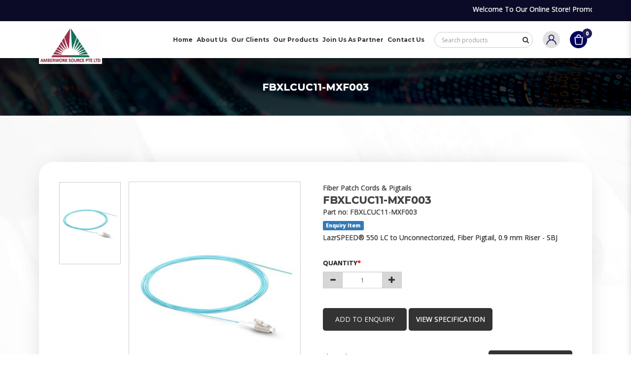

--- FILE ---
content_type: text/html; charset=utf-8
request_url: https://www.amberworksource.com/fbxlcuc11-mxf003?manufacturer_id=1
body_size: 11072
content:
<!DOCTYPE html> <!--[if IE]><![endif]--> <!--[if IE 8 ]><html dir="ltr" lang="en" class="ie8"><![endif]--> <!--[if IE 9 ]><html dir="ltr" lang="en" class="ie9"><![endif]--> <!--[if (gt IE 9)|!(IE)]><!--> <html dir="ltr" lang="en"> <!--<![endif]--> <head> <meta charset="UTF-8" /> <meta name="viewport" content="width=device-width, initial-scale=1, minimum-scale=1"> <meta http-equiv="X-UA-Compatible" content="IE=edge"> <meta name="robots" content="index,follow" /> <link rel="canonical" href="https://www.amberworksource.com/fbxlcuc11-mxf003?manufacturer_id=1" /> <title data-min-length="60" data-max-length="70">FBXLCUC11-MXF003</title> <base href="https://www.amberworksource.com/" /> <link rel="preload" href="https://www.amberworksource.com//image/catalog/Slicing/Home/Logo.png" as="image"> <script type="application/ld+json">
    {
      "@context": "https://schema.org/",
      "@type": "Delta UPS",
      "name": " Distributor ",
      "author": {
        "@type": " AmberWork",
        "name": " AmberWork Source Pte Ltd"
      },
      "datePublished": "2024-01-05",
      "description": "Amberwork Source Pte Ltd is a distributor and stockist who specializes in supplying cables for Enterprise and Network Infrastructure.",
      "prepTime": "PT20M"
    }
    </script> <!-- Schema.org markup for Google+ --> <meta itemprop="name" content="FBXLCUC11-MXF003" /> <meta itemprop="description" content="" /> <meta itemprop="image" content="https://www.amberworksource.com//image/cache/catalog/product/FBXLCUC11%20[FOCA_aqua_1_LC_stub_jpg]-612x299.jpg" /> <!-- Twitter Card data --> <meta name="twitter:card" content="AmberWork Source Pte Ltd" /> <!-- <meta name="twitter:site" content="@publisher_handle"/> --> <meta name="twitter:title" content="FBXLCUC11-MXF003" /> <meta name="twitter:description" content="" data-length="200" /> <!-- <meta name="twitter:creator" content="@author_handle"/> --> <!-- Twitter summary card with large image must be at least 280x150px --> <meta name="twitter:image:src" content="https://www.amberworksource.com//image/cache/catalog/product/FBXLCUC11%20[FOCA_aqua_1_LC_stub_jpg]-512x299.jpg" /> <!-- Open Graph data --> <meta property="og:title" content="FBXLCUC11-MXF003" /> <meta property="og:type" content="article" /> <meta property="og:url" content="https://www.amberworksource.com/index.php?route=catalog/product&amp;product_id=69" /> <meta property="og:image" content="https://www.amberworksource.com//image/cache/catalog/product/FBXLCUC11%20[FOCA_aqua_1_LC_stub_jpg]-600x315.jpg" /> <meta property="og:description" content="" /> <meta property="og:site_name" content="AmberWork Source Pte Ltd" /> <!-- <meta property="fb:admins" content="Facebook numberic ID" /> --> <script src="catalog/view/javascript/jquery/jquery-2.1.1.min.js" type="text/javascript"></script> <link href="catalog/view/javascript/bootstrap/css/bootstrap.min.css" rel="stylesheet" media="screen" /> <script src="catalog/view/javascript/bootstrap/js/bootstrap.min.js" type="text/javascript"></script> <link href="catalog/view/javascript/font-awesome-4.7.0/css/font-awesome.min.css" rel="stylesheet" type="text/css" /> <link href="//fonts.googleapis.com/css?family=Open+Sans:400,400i,300,700" rel="stylesheet" type="text/css" /> <link href="catalog/view/theme/default/stylesheet/stylesheet.css" rel="stylesheet"> <!-- <link href="catalog/view/javascript/smartmenus/sm-core-css.min.css" rel="stylesheet"> --> <!--Added in sidr_bare_sm_core_css_sass_icon.css --> <link href="catalog/view/javascript/smartmenus/sm-blue.min.css" rel="stylesheet"> <!-- <link href="catalog/view/javascript/side-menu-sidr/stylesheets/sidr.bare.min.css" rel="stylesheet"> --> <!--Added in sidr_bare_sm_core_css_sass_icon.css --> <link href="catalog/view/javascript/jquery-multi-level-accordion-menu/css/style.min.css" rel="stylesheet"> <link href="catalog/view/theme/default/stylesheet/normalize.min.css" rel="stylesheet"> <!-- <link href="catalog/view/theme/default/stylesheet/sass/icon.min.css" rel="stylesheet"> --> <!--Added in sidr_bare_sm_core_css_sass_icon.css --> <link href="catalog/view/theme/default/stylesheet/sidr_bare_sm_core_css_sass_icon.css" rel="stylesheet"> <link href="catalog/view/theme/default/stylesheet/sass/helper.min.css" rel="stylesheet"> <link href="catalog/view/theme/default/stylesheet/sass/custom.min.css" rel="stylesheet"> <link href="catalog/view/javascript/slick/slick.css" type="text/css" rel="stylesheet" media="screen" /> <link href="catalog/view/javascript/jquery/magnific/magnific-popup.css" type="text/css" rel="stylesheet" media="screen" /> <link href="catalog/view/javascript/jquery/datetimepicker/bootstrap-datetimepicker.min.css" type="text/css" rel="stylesheet" media="screen" /> <link href="catalog/view/javascript/slick/slick.min.css" type="text/css" rel="stylesheet" media="screen" /> <link href="catalog/view/theme/default/stylesheet/animate.min.css" rel="stylesheet"> <script src="catalog/view/javascript/jquery-ui-1.12.1.custom/jquery-ui.min.js" type="text/javascript"></script> <script src="catalog/view/javascript/jquery.ui.touch-punch.min.js" type="text/javascript"></script> <script src="catalog/view/javascript/side-menu-sidr/jquery.sidr.min.js" type="text/javascript"></script> <!--Minified--> <script src="catalog/view/javascript/side-menu-sidr/sidr.min.js" type="text/javascript"></script> <script src="catalog/view/javascript/jquery-multi-level-accordion-menu/js/modernizr.js" type="text/javascript"></script> <!-- <script src="catalog/view/javascript/jquery-multi-level-accordion-menu/js/main.js" type="text/javascript"></script> --> <!--Added in Alpha.js --> <script src="catalog/view/javascript/smartmenus/jquery.smartmenus.min.js" type="text/javascript"></script> <script src="catalog/view/javascript/bluebird.min.js"></script> <!--FOR IE--> <link href="catalog/view/javascript/sweetalert2.min.css" rel="stylesheet"> <script src="catalog/view/javascript/sweetalert2.all.min.js"></script> <link href="catalog/view/javascript/aos/aos.css" rel="stylesheet"> <script src="catalog/view/javascript/aos/aos.js" type="text/javascript"></script> <!-- <script src="catalog/view/javascript/quantityincrementdecrement.js" type="text/javascript"></script> --> <!--Added in Alpha.js --> <script src="catalog/view/javascript/common.js" type="text/javascript"></script> <script src="catalog/view/javascript/enquiry.js" type="text/javascript"></script> <script src="catalog/view/javascript/alpha.js" type="text/javascript"></script> <link href="https://www.amberworksource.com/fbxlcuc11-mxf003" rel="canonical" /> <link href="https://www.amberworksource.com//image/catalog/Slicing/Home/Logo.png" rel="icon" /> <script 		src = "catalog/view/javascript/slick/slick-custom.min.js"
		type = "text/javascript" > </script> <script 		src = "catalog/view/javascript/jquery/magnific/jquery.magnific-popup.min.js"
		type = "text/javascript" > </script> <script 		src = "catalog/view/javascript/jquery/datetimepicker/moment.js"
		type = "text/javascript" > </script> <script 		src = "catalog/view/javascript/jquery/datetimepicker/bootstrap-datetimepicker.min.js"
		type = "text/javascript" > </script> <!-- Global site tag (gtag.js) - Google Analytics --> <script async src="https://www.googletagmanager.com/gtag/js?id=UA-173203980-1"></script> <script>
  window.dataLayer = window.dataLayer || [];
  function gtag(){dataLayer.push(arguments);}
  gtag('js', new Date());

  gtag('config', 'UA-173203980-1');
</script> <!-- Google tag (gtag.js) --> <script async src="https://www.googletagmanager.com/gtag/js?id=G-9229F388D2"></script> <script>
  window.dataLayer = window.dataLayer || [];
  function gtag(){dataLayer.push(arguments);}
  gtag('js', new Date());

  gtag('config', 'G-9229F388D2');
</script> <script type="application/ld+json"></script> <style>
		body.loading #loading_wrapper { opacity:1;visibility: visible; }
		#loading_wrapper { -webkit-transition: all 0.6s ease-out;-moz-transition: all 0.6s ease-out ;-ms-transition: all 0.6s ease-out ;-o-transition: all 0.6s ease-out ;transition: all 0.6s ease-out ;display: block;opacity: 0;visibility: hidden;position:fixed;  z-index:10000000001;top:        0;left:0;height:100%;width:100%;background: rgba(51, 51, 51, 0.7); }

		.spinner {margin: auto;width: 40px;height: 40px;position: absolute;text-align: center;-webkit-animation: sk-rotate 2.0s infinite linear;animation: sk-rotate 2.0s infinite linear;left: 0;right: 0;top: 0;bottom: 0;}

		.dot1, .dot2 {width: 60%;height: 60%;display: inline-block;position: absolute;top: 0;background-color: #750a00;border-radius: 100%;-webkit-animation: sk-bounce 2.0s infinite ease-in-out;animation: sk-bounce 2.0s infinite ease-in-out;}

		.dot2 {top: auto;bottom: 0;-webkit-animation-delay: -1.0s;animation-delay: -1.0s;}

		@-webkit-keyframes sk-rotate { 100% { -webkit-transform: rotate(360deg) }}
		@keyframes sk-rotate { 100% { transform: rotate(360deg); -webkit-transform: rotate(360deg) }}

		@-webkit-keyframes sk-bounce {
		0%, 100% { -webkit-transform: scale(0.0) }
		50% { -webkit-transform: scale(1.0) }
		}

		@keyframes sk-bounce {
		0%, 100% {
		transform: scale(0.0);
		-webkit-transform: scale(0.0);
		} 50% {
		transform: scale(1.0);
		-webkit-transform: scale(1.0);
		}
		}
	</style> <link href="catalog/view/css/style.css" rel="stylesheet"> </head><style>
	body:not(.common-home){
		background-image: url('image/catalog/Slicing/Product/product-bg.jpg');
		background-position: top left;
    	background-repeat: no-repeat;
    	background-size: 100%;
	}
</style> <body class="product-product pid-69 short_hand desktop mac-browser"> <div itemscope itemtype="https://schema.org/Person" style="display:none;"> <span itemprop="name">Amberwork</span> <span itemprop="company">Amberwork Source Pte Ltd</span> <span itemprop="tel">65 69111777</span> <a itemprop="email" href="mailto:salessupport@amberworksource.com">
      salessupport@amberworksource.com
   </a> </div> <div id="loading_wrapper"> <div class="spinner"> <div class="dot1"></div> <div class="dot2"></div> </div> </div> <div class="x213"><h1 id="page_heading_title" >FBXLCUC11-MXF003</h1></div> <header class="fixed-header" > <div class="custom-head"> <div class="container"> <marquee>Welcome To Our Online Store! Promotions while stocks last. Do check us out!</marquee> </div> </div> <div class="container"> <div class="header-container"> <div class="header-mobile-links visible-xs visible-sm"> <div class="header-links"> <a id="mobileNav" href="#sidr" class="pointer esc"> <i class="fa fa-bars"></i> </a> </div> </div> <div class="header-top"> <span class="land-tab"> <div class="_search"> <div id="fullpage-search"> <a id="fullpage-search-close" class="fx-close" ></a> <div class="container"> <div class="search-custom"> <div class='search-box'> <input type="text" name="search" value="" placeholder="Search products" class="form-control" /> <button type="button"><i class="fa fa-search"></i></button> </div> </div> </div> </div> <a id="fullpage-search-open" > <i class="fa fa-search" ></i> </a> <script type="text/javascript">
        if($('.search-custom').length){
            $('#fullpage-search').insertBefore('header');
        }
        $('#fullpage-search-close').on('click', function(e){
            e.preventDefault();
            $('#fullpage-search').fadeOut(300);
        });
        
        $('#fullpage-search-open').on('click', function(e){
            e.preventDefault();
            $('#fullpage-search').fadeIn(300);
        });
    </script> </div> </span> <div class="search_container"> <span class="hidden-xs hidden-sm"><div class="search-custom"> <div class='search-box'> <input type="text" name="search" value="" placeholder="Search products" class="form-control" /> <button type="button"><i class="fa fa-search"></i></button> </div> </div></span> </div> <span class="hidden-xs hidden-sm"> <div id="account" class="dropdown"> <a href="#" data-toggle="dropdown"> <img src="image/catalog/Slicing/Home/account.png" alt="Account"> </a> <ul class="dropdown-menu dropdown-menu-right"> <li> <a href="https://www.amberworksource.com/login" >
                Login            </a> </li> <li> <a href="https://www.amberworksource.com/register" >
                Register            </a> </li> </ul> </div> </span> <div id="cart" class="relative slide-out-cart" > <!-- add/remove class slide-out-cart for normal opencart cart dropdown--> <a data-toggle="dropdown" class="cart-dropdown pointer" id="cart_dropdown_icon" onclick="$('body, #cart').toggleClass('open-custom');" > <img src="image/catalog/Slicing/Home/cart.png" alt="Account"> <span class="badge" > <span id="cart-quantity-total" >0</span> </span> </a> <ul class="dropdown-menu pull-right"  > <div class="cart-header"> <div class="cart-header-text">Cart</div> <button type="button" class="pointer cart_close" onclick="$('#cart_dropdown_icon').click(); return false;" ></button> </div> <li class="cart-dropdown-empty text-center" > <i class="fa fa-meh-o" aria-hidden="true"></i> <p>Your shopping cart is empty!</p> </li> </ul> </div> <span class="hidden" > <div id="enquiry" class="relative slide-out-cart" > <!-- add/remove class slide-out-cart for normal opencart cart dropdown--> <a data-toggle="dropdown" class="cart-dropdown pointer" id="enquiry_dropdown_icon" onclick="$('body, #enquiry').toggleClass('open-custom');" > <i class="fa fa-file-text" aria-hidden="true"></i> <span class="badge" > <span id="enquiry-quantity-total" >0</span> </span> </a> <ul class="dropdown-menu pull-right"  > <div class="cart-header"> <div class="cart-header-text">Enquiry List</div> <button type="button" class="pointer cart_close" onclick="$('#enquiry_dropdown_icon').click(); return false;" ></button> </div> <li class="cart-dropdown-empty text-center" > <i class="fa fa-meh-o" aria-hidden="true"></i> <p>Your enquiry cart is empty!</p> </li> </ul> </div> </span> </div> <div class="header-logo"> <a class="header-logo-image" href="https://www.amberworksource.com/"> <img src="https://www.amberworksource.com//image/catalog/Slicing/Home/Logo.png" title="AmberWork Source Pte Ltd" alt="AmberWork Source Pte Ltd" class="img-responsive" /> </a> </div> <div class="header-menu hidden-xs hidden-sm"> <ul id="main-menu" class="sm sm-blue"><li class=""> <a href="https://www.amberworksource.com/"  alt="Home" ><span>Home</span></a></li><li class=""> <a href="https://www.amberworksource.com/about-us"  alt="About Us" ><span>About Us</span></a></li><li class=""> <a href="https://www.amberworksource.com/our-clients"  alt="Our Clients" ><span>Our Clients</span></a></li><li class=""> <a href="https://www.amberworksource.com/products"  alt="Our Products" ><span>Our Products</span></a><ul><li class=""> <a href="https://www.amberworksource.com/products/accessories"  alt="Accessories" >Accessories</a></li><li class=""> <a href="https://www.amberworksource.com/products/Copper"  alt="Copper" >Copper </a><ul><li class=""> <a href="https://www.amberworksource.com/products/Copper/cat-5e-shielded"  alt="Cat 5E Shielded" >Cat 5E Shielded</a></li><li class=""> <a href="https://www.amberworksource.com/products/Copper/cat5e"  alt="Cat5E" >Cat5E</a></li><li class=""> <a href="https://www.amberworksource.com/products/Copper/cat6-cable"  alt="Cat6 Cable" >Cat6 Cable</a></li><li class=""> <a href="https://www.amberworksource.com/products/Copper/cat6-shielded"  alt="Cat6 Shielded" >Cat6 Shielded</a></li><li class=""> <a href="https://www.amberworksource.com/products/Copper/cat6a"  alt="Cat6A Shielded" >Cat6A Shielded</a></li><li class=""> <a href="https://www.amberworksource.com/products/Copper/cat6a-utp"  alt="Cat6A UTP" >Cat6A UTP</a></li><li class=""> <a href="https://www.amberworksource.com/products/Copper/faceplatec"  alt="Faceplate" >Faceplate</a></li></ul></li><li class=""> <a href="https://www.amberworksource.com/products/Fibre-Optic-Cable"  alt="Fibre Optic Cable" >Fibre Optic Cable </a><ul><li class=""> <a href="https://www.amberworksource.com/products/Fibre-Optic-Cable/OM3-Indoor"  alt="OM3 Indoor" >OM3 Indoor</a></li><li class=""> <a href="https://www.amberworksource.com/products/Fibre-Optic-Cable/om3-indoor-outdoor"  alt="OM3 Indoor/Outdoor" >OM3 Indoor/Outdoor</a></li><li class=""> <a href="https://www.amberworksource.com/products/Fibre-Optic-Cable/OM3 Outdoor Armoured"  alt="OM3 Outdoor Armoured" >OM3 Outdoor Armoured</a></li><li class=""> <a href="https://www.amberworksource.com/products/Fibre-Optic-Cable/om4-fiber-cable"  alt="OM4 Indoor" >OM4 Indoor</a></li><li class=""> <a href="https://www.amberworksource.com/products/Fibre-Optic-Cable/OM4-Indoor-Outdoor"  alt="OM4 Indoor/Outdoor" >OM4 Indoor/Outdoor</a></li><li class=""> <a href="https://www.amberworksource.com/products/Fibre-Optic-Cable/om4-outdoor-armoured"  alt="OM4 Outdoor Armoured" >OM4 Outdoor Armoured</a></li><li class=""> <a href="https://www.amberworksource.com/products/Fibre-Optic-Cable/OS2 Indoor"  alt="OS2 Indoor" >OS2 Indoor</a></li><li class=""> <a href="https://www.amberworksource.com/products/Fibre-Optic-Cable/cable-os2"  alt="OS2 Indoor/Outdoor" >OS2 Indoor/Outdoor</a></li><li class=""> <a href="https://www.amberworksource.com/products/Fibre-Optic-Cable/OS2 Outdoor Armoured"  alt="OS2 Outdoor Armoured" >OS2 Outdoor Armoured</a></li></ul></li><li class=""> <a href="https://www.amberworksource.com/products/Fiber-Accessories"  alt="Fiber Accessories" >Fiber Accessories </a><ul><li class=""> <a href="https://www.amberworksource.com/products/Fiber-Accessories/om3-om4-48-fiber-enclosure-solution"  alt="OM3/OM4 48 Fiber Enclosure Solution" >OM3/OM4 48 Fiber Enclosure Solution</a></li><li class=""> <a href="https://www.amberworksource.com/products/Fiber-Accessories/Solution 96Fiber Enclosure"  alt="OM3/OM4 96 Fiber Enclosure Solution" >OM3/OM4 96 Fiber Enclosure Solution</a></li><li class=""> <a href="https://www.amberworksource.com/products/Fiber-Accessories/OS2 48 Fiber Enclosure Solution"  alt="OS2 48 Fiber Enclosure Solution" >OS2 48 Fiber Enclosure Solution</a></li><li class=""> <a href="https://www.amberworksource.com/products/Fiber-Accessories/os2"  alt="OS2 96 Fiber Enclosure Solution" >OS2 96 Fiber Enclosure Solution</a></li><li class=""> <a href="https://www.amberworksource.com/products/Fiber-Accessories/wallmount-solution"  alt="WallMount Solution" >WallMount Solution</a></li></ul></li><li class=""> <a href="https://www.amberworksource.com/products/Fiber-Patch-Cords-Pigtails"  alt="Fiber Patch Cords &amp; Pigtails" >Fiber Patch Cords &amp; Pigtails </a><ul><li class=""> <a href="https://www.amberworksource.com/products/Fiber-Patch-Cords-Pigtails/om4-patch-cords"  alt="OM4 Patch Cords" >OM4 Patch Cords</a></li><li class=""> <a href="https://www.amberworksource.com/products/Fiber-Patch-Cords-Pigtails/OM3 Patch Cords"  alt="OM3 Patch Cords" >OM3 Patch Cords</a></li><li class=""> <a href="https://www.amberworksource.com/products/Fiber-Patch-Cords-Pigtails/os2-patch-cords"  alt="OS2 Patch Cords" >OS2 Patch Cords</a></li><li class=""> <a href="https://www.amberworksource.com/products/Fiber-Patch-Cords-Pigtails/pigtails"  alt="Pigtails" >Pigtails</a></li></ul></li><li class=""> <a href="https://www.amberworksource.com/products/power-display-unit-pdu"  alt="Power Display Unit (PDU)" >Power Display Unit (PDU)</a></li><li class=""> <a href="https://www.amberworksource.com/products/tools"  alt="Tools" >Tools</a></li><li class=""> <a href="https://www.amberworksource.com/products/ups"  alt="UPS" >UPS </a><ul><li class=""> <a href="https://www.amberworksource.com/products/ups/mx-series"  alt="MX Series" >MX Series</a></li><li class=""> <a href="https://www.amberworksource.com/products/ups/n-series"  alt="N Series" >N Series</a></li><li class=""> <a href="https://www.amberworksource.com/products/ups/rt-series"  alt="RT Series" >RT Series</a></li><li class=""> <a href="https://www.amberworksource.com/products/ups/accessory"  alt="Accessories" >Accessories</a></li></ul></li><li class=""> <a href="https://www.amberworksource.com/products/uvc-sterilizer"  alt="UVC Sterilizer" >UVC Sterilizer</a></li></ul></li><li class=""> <a href="https://www.amberworksource.com/join-us-as-a-partner"  alt="Join Us As Partner" ><span>Join Us As Partner</span></a></li><li class=""> <a href="https://www.amberworksource.com/contact-us"  alt="Contact Us" ><span>Contact Us</span></a></li></ul> </div> </div> </div> </header> <div id="sidr"> <div class="header-mobile"> <div class="mobile-account relative"> <a href="https://www.amberworksource.com/login"> <i class="fa fa-user-circle-o" aria-hidden="true"></i>
					Login</a> <a href="https://www.amberworksource.com/register"> <i class="fa fa-pencil-square-o" aria-hidden="true"></i>
					Register</a> </div> <div class="mobile-search"> <div class="search-custom"> <div class='search-box'> <input type="text" name="search" value="" placeholder="Search products" class="form-control" /> <button type="button"><i class="fa fa-search"></i></button> </div> </div> </div> </div> <ul class="cd-accordion-menu animated"><li class=""> <a href="https://www.amberworksource.com/" alt="Home" ><span>Home</span></a></li><li class=""> <a href="https://www.amberworksource.com/about-us" alt="About Us" ><span>About Us</span></a></li><li class=""> <a href="https://www.amberworksource.com/our-clients" alt="Our Clients" ><span>Our Clients</span></a></li><li class="has-children "> <input type="checkbox" name ="sub-group-our-products-0-0-4" id="sub-group-our-products-0-0-4" class="hidden"> <a href="https://www.amberworksource.com/products" alt="Our Products" ><span>Our Products</span></a> <label for="sub-group-our-products-0-0-4"><i class="fa fa-caret-down" aria-hidden="true"></i></label><ul><li class=""> <a href="https://www.amberworksource.com/products/accessories" alt="Accessories" >Accessories</a></li><li class="has-children "> <input type="checkbox" name ="sub-group-copper-0-1-2" id="sub-group-copper-0-1-2" class="hidden"> <a href="https://www.amberworksource.com/products/Copper" alt="Copper" >Copper</a> <label for="sub-group-copper-0-1-2"><i class="fa fa-caret-down" aria-hidden="true"></i></label><ul><li class=""> <a href="https://www.amberworksource.com/products/Copper/cat-5e-shielded" alt="Cat 5E Shielded" >Cat 5E Shielded</a></li><li class=""> <a href="https://www.amberworksource.com/products/Copper/cat5e" alt="Cat5E" >Cat5E</a></li><li class=""> <a href="https://www.amberworksource.com/products/Copper/cat6-cable" alt="Cat6 Cable" >Cat6 Cable</a></li><li class=""> <a href="https://www.amberworksource.com/products/Copper/cat6-shielded" alt="Cat6 Shielded" >Cat6 Shielded</a></li><li class=""> <a href="https://www.amberworksource.com/products/Copper/cat6a" alt="Cat6A Shielded" >Cat6A Shielded</a></li><li class=""> <a href="https://www.amberworksource.com/products/Copper/cat6a-utp" alt="Cat6A UTP" >Cat6A UTP</a></li><li class=""> <a href="https://www.amberworksource.com/products/Copper/faceplatec" alt="Faceplate" >Faceplate</a></li></ul></li><li class="has-children "> <input type="checkbox" name ="sub-group-fibre-optic-cable-0-1-3" id="sub-group-fibre-optic-cable-0-1-3" class="hidden"> <a href="https://www.amberworksource.com/products/Fibre-Optic-Cable" alt="Fibre Optic Cable" >Fibre Optic Cable</a> <label for="sub-group-fibre-optic-cable-0-1-3"><i class="fa fa-caret-down" aria-hidden="true"></i></label><ul><li class=""> <a href="https://www.amberworksource.com/products/Fibre-Optic-Cable/OM3-Indoor" alt="OM3 Indoor" >OM3 Indoor</a></li><li class=""> <a href="https://www.amberworksource.com/products/Fibre-Optic-Cable/om3-indoor-outdoor" alt="OM3 Indoor/Outdoor" >OM3 Indoor/Outdoor</a></li><li class=""> <a href="https://www.amberworksource.com/products/Fibre-Optic-Cable/OM3 Outdoor Armoured" alt="OM3 Outdoor Armoured" >OM3 Outdoor Armoured</a></li><li class=""> <a href="https://www.amberworksource.com/products/Fibre-Optic-Cable/om4-fiber-cable" alt="OM4 Indoor" >OM4 Indoor</a></li><li class=""> <a href="https://www.amberworksource.com/products/Fibre-Optic-Cable/OM4-Indoor-Outdoor" alt="OM4 Indoor/Outdoor" >OM4 Indoor/Outdoor</a></li><li class=""> <a href="https://www.amberworksource.com/products/Fibre-Optic-Cable/om4-outdoor-armoured" alt="OM4 Outdoor Armoured" >OM4 Outdoor Armoured</a></li><li class=""> <a href="https://www.amberworksource.com/products/Fibre-Optic-Cable/OS2 Indoor" alt="OS2 Indoor" >OS2 Indoor</a></li><li class=""> <a href="https://www.amberworksource.com/products/Fibre-Optic-Cable/cable-os2" alt="OS2 Indoor/Outdoor" >OS2 Indoor/Outdoor</a></li><li class=""> <a href="https://www.amberworksource.com/products/Fibre-Optic-Cable/OS2 Outdoor Armoured" alt="OS2 Outdoor Armoured" >OS2 Outdoor Armoured</a></li></ul></li><li class="has-children "> <input type="checkbox" name ="sub-group-fiber-accessories-0-1-4" id="sub-group-fiber-accessories-0-1-4" class="hidden"> <a href="https://www.amberworksource.com/products/Fiber-Accessories" alt="Fiber Accessories" >Fiber Accessories</a> <label for="sub-group-fiber-accessories-0-1-4"><i class="fa fa-caret-down" aria-hidden="true"></i></label><ul><li class=""> <a href="https://www.amberworksource.com/products/Fiber-Accessories/om3-om4-48-fiber-enclosure-solution" alt="OM3/OM4 48 Fiber Enclosure Solution" >OM3/OM4 48 Fiber Enclosure Solution</a></li><li class=""> <a href="https://www.amberworksource.com/products/Fiber-Accessories/Solution 96Fiber Enclosure" alt="OM3/OM4 96 Fiber Enclosure Solution" >OM3/OM4 96 Fiber Enclosure Solution</a></li><li class=""> <a href="https://www.amberworksource.com/products/Fiber-Accessories/OS2 48 Fiber Enclosure Solution" alt="OS2 48 Fiber Enclosure Solution" >OS2 48 Fiber Enclosure Solution</a></li><li class=""> <a href="https://www.amberworksource.com/products/Fiber-Accessories/os2" alt="OS2 96 Fiber Enclosure Solution" >OS2 96 Fiber Enclosure Solution</a></li><li class=""> <a href="https://www.amberworksource.com/products/Fiber-Accessories/wallmount-solution" alt="WallMount Solution" >WallMount Solution</a></li></ul></li><li class="has-children "> <input type="checkbox" name ="sub-group-fiber-patch-cords-and-pigtails-0-1-5" id="sub-group-fiber-patch-cords-and-pigtails-0-1-5" class="hidden"> <a href="https://www.amberworksource.com/products/Fiber-Patch-Cords-Pigtails" alt="Fiber Patch Cords &amp; Pigtails" >Fiber Patch Cords &amp; Pigtails</a> <label for="sub-group-fiber-patch-cords-and-pigtails-0-1-5"><i class="fa fa-caret-down" aria-hidden="true"></i></label><ul><li class=""> <a href="https://www.amberworksource.com/products/Fiber-Patch-Cords-Pigtails/om4-patch-cords" alt="OM4 Patch Cords" >OM4 Patch Cords</a></li><li class=""> <a href="https://www.amberworksource.com/products/Fiber-Patch-Cords-Pigtails/OM3 Patch Cords" alt="OM3 Patch Cords" >OM3 Patch Cords</a></li><li class=""> <a href="https://www.amberworksource.com/products/Fiber-Patch-Cords-Pigtails/os2-patch-cords" alt="OS2 Patch Cords" >OS2 Patch Cords</a></li><li class=""> <a href="https://www.amberworksource.com/products/Fiber-Patch-Cords-Pigtails/pigtails" alt="Pigtails" >Pigtails</a></li></ul></li><li class=""> <a href="https://www.amberworksource.com/products/power-display-unit-pdu" alt="Power Display Unit (PDU)" >Power Display Unit (PDU)</a></li><li class=""> <a href="https://www.amberworksource.com/products/tools" alt="Tools" >Tools</a></li><li class="has-children "> <input type="checkbox" name ="sub-group-ups-0-1-8" id="sub-group-ups-0-1-8" class="hidden"> <a href="https://www.amberworksource.com/products/ups" alt="UPS" >UPS</a> <label for="sub-group-ups-0-1-8"><i class="fa fa-caret-down" aria-hidden="true"></i></label><ul><li class=""> <a href="https://www.amberworksource.com/products/ups/mx-series" alt="MX Series" >MX Series</a></li><li class=""> <a href="https://www.amberworksource.com/products/ups/n-series" alt="N Series" >N Series</a></li><li class=""> <a href="https://www.amberworksource.com/products/ups/rt-series" alt="RT Series" >RT Series</a></li><li class=""> <a href="https://www.amberworksource.com/products/ups/accessory" alt="Accessories" >Accessories</a></li></ul></li><li class=""> <a href="https://www.amberworksource.com/products/uvc-sterilizer" alt="UVC Sterilizer" >UVC Sterilizer</a></li></ul></li><li class=""> <a href="https://www.amberworksource.com/join-us-as-a-partner" alt="Join Us As Partner" ><span>Join Us As Partner</span></a></li><li class=""> <a href="https://www.amberworksource.com/contact-us" alt="Contact Us" ><span>Contact Us</span></a></li></ul> </div> <div class='page-banner relative'> <img src="image/catalog/Slicing/Home/banner.jpg" alt="Default" class="img-responsive hidden-xs" /> <img src="image/catalog/Slicing/Home/banner.jpg" alt="Default" class="img-responsive visible-xs" /> <div class="page-banner-title absolute position-center-center container">
        FBXLCUC11-MXF003        <!--<b>Notice</b>: Undefined variable: information_id in <b>/home/amberwor/public_html/catalog/view/theme/default/template/component/page_banner.tpl</b> on line <b>7</b>--> </div> </div><div class="container"> <ul class="breadcrumb"> <li><a href="https://www.amberworksource.com/">Home</a></li> <li><a href="https://www.amberworksource.com/manufacturer">Brand</a></li> <li><a href="https://www.amberworksource.com/index.php?route=product/manufacturer/info&amp;manufacturer_id=1">Commscope Netconnect</a></li> <li><a href="https://www.amberworksource.com/fbxlcuc11-mxf003?manufacturer_id=1">FBXLCUC11-MXF003</a></li> </ul> <div class="row"> <div id="content" class="col-sm-12"> <div class="p-general"> <div class="row"> <div class="col-sm-6"> <div class="product-image-column"> <div class="product-image-main-container related"> <div class="product-image-main"> <img src="https://www.amberworksource.com//image/cache/catalog/product/FBXLCUC11%20[FOCA_aqua_1_LC_stub_jpg]-428x578.jpg" alt="Fiber Patch Cords &amp; Pigtails" title="Fiber Patch Cords &amp; Pigtails"
            class="main_images pointer" href="https://www.amberworksource.com//image/cache/catalog/product/FBXLCUC11%20[FOCA_aqua_1_LC_stub_jpg]-428x578.jpg" title="Fiber Patch Cords &amp; Pigtails"
          /> </div> </div> <div class="product-image-additional-container related"> <div class="product-image-additional"> <img src="https://www.amberworksource.com//image/cache/catalog/product/FBXLCUC11%20[FOCA_aqua_1_LC_stub_jpg]-428x578.jpg" alt="Fiber Patch Cords &amp; Pigtails" title="Fiber Patch Cords &amp; Pigtails" class="pointer" /> </div> </div> <style type="text/css" >
    .product-image-additional-container .slick-slide {
      margin: 0 5px;
    }
    /* the parent */
    .product-image-additional-container .slick-list {
      margin: 0 -5px;
    }

  </style> <script type="text/javascript">
  
   $('.product-image-main').slick({
      slidesToShow: 1,
      slidesToScroll: 1,
      arrows: false,
      fade: true,
      infinite: false,
      asNavFor: '.product-image-additional',
      prevArrow: "<div class='pointer slick-nav left prev'><div class='absolute position-center-center'><i class='fa fa-chevron-left fa-2em'></i></div></div>",
      nextArrow: "<div class='pointer slick-nav right next'><div class='absolute position-center-center'><i class='fa fa-chevron-right fa-2em'></i></div></div>",
    });

    $('.product-image-additional').slick({
      slidesToShow: 3,
      slidesToScroll: 1,
      asNavFor: '.product-image-main',
      dots: false,
      centerMode: false,
      focusOnSelect: true,
      infinite: true,
      infinite: false,
      arrows: false,
      prevArrow: "<div class='pointer slick-nav left prev'><div class='absolute position-center-center'><i class='fa fa-chevron-left'></i></div></div>",
      nextArrow: "<div class='pointer slick-nav right next'><div class='absolute position-center-center'><i class='fa fa-chevron-right'></i></div></div>",

      verticalSwiping: true,
      vertical: true,
    });
    $('.product-image-additional').removeClass('slick-no-slide');
     // <<OPTIONS IMAGE
    function destroySlick() {
        $('.product-image-main').on('destroy', function(event, slick){
     
            $('.product-image-main').html('');
        });
        $('.product-image-main').slick('unslick');

        $('.product-image-additional').on('destroy', function(event, slick){
            $('.product-image-additional').html('');
        });
       $('.product-image-additional').slick('unslick');
          $('.product-image-main').slick('setPosition');
          $('.product-image-additional').slick('setPosition');

    }
    function initSlick() {
         $('.product-image-main').on('init', function(event, slick){
            //console.log('init');
//            initEzPlus();
        });
        $('.product-image-main').on('afterChange', function(event, slick, currentSlide){
          //console.log('change');
//          initEzPlus();
        });
        $('.product-image-main').slick({
            slidesToShow: 1,
            slidesToScroll: 1,
            arrows: false,
            fade: true,
            infinite: false,
            asNavFor: '.product-image-additional',
         });

         $('.product-image-additional').slick({
            slidesToShow: 3,
            slidesToScroll: 1,
            asNavFor: '.product-image-main',
            infinite: true,
            dots: false,
            centerMode: false,
            focusOnSelect: true,
            infinite: false,
            vertical: true,
            arrows: false

         });
         
     }
    initSlick();

    // >>OPTIONS IMAGE
    $(document).ready(function () {
      $('.main_images').magnificPopup({
        type: 'image',
        gallery: {
          enabled: true
        }
      });
    });
  </script> </div> </div> <div class="col-sm-6"> <div>
      Fiber Patch Cords &amp; Pigtails  </div> <h3 class="prd-name">FBXLCUC11-MXF003</h3> <div class="part-num">
  Part no: FBXLCUC11-MXF003</div> <ul class="list-unstyled hidden"> <li>Brand: <a href="https://www.amberworksource.com/index.php?route=product/manufacturer/info&amp;manufacturer_id=1">Commscope Netconnect</a></li> <li>Product Code: FBXLCUC11-MXF003</li> <li>Availability: In Stock</li> </ul> <div class="enquiry-block"> <div class="label label-primary">
    Enquiry Item  </div> </div> <div class="product-description"> <p>LazrSPEED® 550 LC to Unconnectorized, Fiber Pigtail, 0.9 mm Riser - SBJ</p></div> <div id="product"> <div class="product-fields"> <div class="form-group required"> <label class="control-label">Quantity</label> <div class="input-group"> <span class="input-group-btn"> <button type="button" class="btn btn-default btn-number" data-type="minus" data-field="qty-69" onclick="descrement($(this).parent().parent())")> <span class="glyphicon glyphicon-minus"></span> </button> </span> <input type="text" name="quantity" class="form-control input-number integer text-center" id="input-quantity" value="1" > <span class="input-group-btn"> <button type="button" class="btn btn-default btn-number" data-type="plus" data-field="qty-69" onclick="increment($(this).parent().parent())"> <span class="glyphicon glyphicon-plus"></span> </button> </span> </div> <input type="hidden" name="product_id" value="69" /> <br /> </div> </div> <div class="prod-ctrl-button"> <button type="button" id="button-enquiry" data-loading-text="Loading..." class="btn btn-primary">Add to Enquiry</button> <a href="https://www.commscope.com/product-type/cable-assemblies/fiber-cable-assemblies/fiber-pigtails/fbxlcuc11/" target="_blank" class="btn btn-primary" >view specification</a> </div> </div> <script type="text/javascript"><!--
    $('.date').datetimepicker({
        pickTime: false
    });
    
    $('.datetime').datetimepicker({
        pickDate: true,
        pickTime: true
    });
    
    $('.time').datetimepicker({
        pickDate: false
    });
    
    $('button[id^=\'button-upload\']').on('click', function() {
        var node = this;
    
        $('#form-upload').remove();
    
        $('body').prepend('<form enctype="multipart/form-data" id="form-upload" style="display: none;"><input type="file" name="file" /></form>');
    
        $('#form-upload input[name=\'file\']').trigger('click');
    
        if (typeof timer != 'undefined') {
            clearInterval(timer);
        }
    
        timer = setInterval(function() {
            if ($('#form-upload input[name=\'file\']').val() != '') {
                clearInterval(timer);
    
                $.ajax({
                    url: 'index.php?route=tool/upload',
                    type: 'post',
                    dataType: 'json',
                    data: new FormData($('#form-upload')[0]),
                    cache: false,
                    contentType: false,
                    processData: false,
                    beforeSend: function() {
                        $(node).button('loading');
                    },
                    complete: function() {
                        $(node).button('reset');
                    },
                    success: function(json) {
                        $('.text-danger').remove();
    
                        if (json['error']) {
                            $(node).parent().find('input').after('<div class="text-danger">' + json['error'] + '</div>');
                        }
    
                        if (json['success']) {
                            alert(json['success']);
    
                            $(node).parent().find('input').val(json['code']);
                        }
                    },
                    error: function(xhr, ajaxOptions, thrownError) {
                        alert(thrownError + "\r\n" + xhr.statusText + "\r\n" + xhr.responseText);
                    }
                });
            }
        }, 500);
    });
    $('.add-title').click(function(){
        $(this).toggleClass('clicked');
        $(this).next('div').slideToggle();
    });
    
    // << OPTIONS IMAGE 
    function isEmpty(obj) {
        for(var key in obj) {
            if(obj.hasOwnProperty(key))
                return false;
        }
        return true;
    }
    function getoptionimages(prodid, poid, povid) {
      $.ajax({
            url: 'index.php?route=product/product/getoptionimages',
            type: 'get',
            dataType: 'json',
            data: {'prodid': prodid, 'poid': poid, 'povid': povid},
            success: function(json) {
                //console.log(json);
                if(!isEmpty(json['images']) && !isEmpty(json['additional_images'])) {
                  destroySlick();
                  for(var i = 0; i < json['images'].length; i++) {
                    //console.log(json['images'][i]['thumb']);
                    $('.product-image-main').append('<img src="' + json['images'][i]['thumb'] + '" alt="FBXLCUC11-MXF003" title="FBXLCUC11-MXF003" class="main_images pointer" href="' + json['images'][i]['popup'] + '" />');
                    $('.product-image-additional').append('<img src="' + json['additional_images'][i]['thumb'] + '" alt="FBXLCUC11-MXF003" title="FBXLCUC11-MXF003" class="pointer" />');
                  }
                  initSlick();
                }
                else {
                  getprodimages(69, 'catalog/product/FBXLCUC11 [FOCA_aqua_1_LC_stub_jpg].jpg');
                }
            },
            error: function(xhr, ajaxOptions, thrownError) {
                alert(thrownError + "\r\n" + xhr.statusText + "\r\n" + xhr.responseText);
            }
        });
    }
    function getprodimages(prodid, prodimage) {
      $.ajax({
            url: 'index.php?route=product/product/ajaxgetprodimages',
            type: 'get',
            dataType: 'json',
            data: {'product_id': prodid, 'prodimage': prodimage},
            success: function(json) {
                //console.log(json);
                if(!isEmpty(json['images']) && !isEmpty(json['additional_images'])) {
                  destroySlick();
                  for(var i = 0; i < json['images'].length; i++) {
                    //console.log(json['images'][i]['thumb']);
                    $('.product-image-main').append('<img src="' + json['images'][i]['thumb'] + '" alt="FBXLCUC11-MXF003" title="FBXLCUC11-MXF003" class="main_images pointer" href="' + json['images'][i]['popup'] + '" />');
                    $('.product-image-additional').append('<img src="' + json['additional_images'][i]['thumb'] + '" alt="FBXLCUC11-MXF003" title="FBXLCUC11-MXF003" class="pointer" />');
                  }
                  initSlick();
                }
            },
            error: function(xhr, ajaxOptions, thrownError) {
                alert(thrownError + "\r\n" + xhr.statusText + "\r\n" + xhr.responseText);
            }
        });
    }
    $(document).on('change', '#product input[type=radio], #product select', function() {
        if($(this).val()) {
            console.log($(this).parent().parent().parent().attr('id'));
            if($(this).parent().parent().parent().attr('id') !== undefined){
            var poid = $(this).parent().parent().parent().attr('id').replace('input-option', '');
            
            } else {
              var poid = $(this).attr('id').replace('input-option', '');
            }
            var povid = $(this).val();
            console.log(poid);
            getoptionimages(69, poid, povid);
        }
        else {
          getprodimages(69, 'catalog/product/FBXLCUC11 [FOCA_aqua_1_LC_stub_jpg].jpg');
        }
    });
    // >> OPTIONS IMAGE 
    //--></script> <script type="text/javascript">
	
		$("#product input[type='checkbox']").click(function() {
			changePrice();
		});
		
		$("#product input[type='radio']").click(function() {
			changePrice();
		});
		
		$("#product select").change(function() {
			changePrice();
		});
		
		$("#input-quantity").blur(function() {
			changePrice();
		});

    $("#input-quantity").parent(".input-group").find(".btn-number").click(function() {
			changePrice();
		});
		
		function changePrice() {
			$.ajax({
				url: 'index.php?route=product/product/updatePrice&product_id=69',
				type: 'post',
				dataType: 'json',
				data: $('#product input[name=\'quantity\'], #product select, #product input[type=\'checkbox\']:checked, #product input[type=\'radio\']:checked'),
				beforeSend: function() {
					
				},
				complete: function() {
					
				},
				success: function(json) {
					$('.alert-success, .alert-danger').remove();
					
					if(json['new_price_found']) {
						$('.new-prices').html(json['total_price']);
						$('.product-tax').html(json['tax_price']);
					} else {
						$('.old-prices').html(json['total_price']);
						$('.product-tax').html(json['tax_price']);
					}
				}
			});
		}
	</script> <div class=" share-grid"> <div class="shr"> <div class="input-group-flex share-flex"> <span>Share this</span> <div><div class="addthis_sharing_toolbox"></div><!-- Go to www.addthis.com/dashboard to customize your tools --> <script type="text/javascript" src="//s7.addthis.com/js/300/addthis_widget.js#pubid=ra-56c6877d06fc2d21"></script></div> </div> </div> <div class="shr-butt"> <a href="javascript:history.back();" class="btn btn-primary" >Back</a> </div> </div> </div> </div> </div> <div class="section-space max-offset relateds"> </div> <!--
             --> </div> </div> </div> <script type="text/javascript"><!--
$('select[name=\'recurring_id\'], input[name="quantity"]').change(function(){
	$.ajax({
		url: 'index.php?route=product/product/getRecurringDescription',
		type: 'post',
		data: $('input[name=\'product_id\'], input[name=\'quantity\'], select[name=\'recurring_id\']'),
		dataType: 'json',
		beforeSend: function() {
			$('#recurring-description').html('');
		},
		success: function(json) {
			$('.alert, .text-danger').remove();

			if (json['success']) {
				$('#recurring-description').html(json['success']);
			}
		}
	});
});
//--></script> <script type="text/javascript"><!--
	$('#button-enquiry').on('click', function () {
		if ($('#input-quantity').val()  > 0) {
			$.ajax({
				url: 'index.php?route=enquiry/cart/add',
				type: 'post',
				data: $('#product input[type=\'text\'], #product input[type=\'hidden\'], #product input[type=\'radio\']:checked, #product input[type=\'checkbox\']:checked, #product select, #product textarea'),
				dataType: 'json',
				beforeSend: function () {
					$('#button-enquiry').button('loading');
				},
				complete: function () {
					$('#button-enquiry').button('reset');
				},
				success: function (json) {
					$('.alert, .text-danger').remove();
					$('.form-group').removeClass('has-error');

					if (json['error']) {
						if (json['error']['option']) {
							for (i in json['error']['option']) {
								var element = $('#input-option' + i.replace('_', '-'));

								if (element.parent().hasClass('input-group')) {
									element.parent().after('<div class="text-danger">' + json['error']['option'][i] + '</div>');
								} else {
									element.after('<div class="text-danger">' + json['error']['option'][i] + '</div>');
								}
							}
						}

						if (json['error']['recurring']) {
							$('select[name=\'recurring_id\']').after('<div class="text-danger">' + json['error']['recurring'] + '</div>');
						}

						// Highlight any found errors
						$('.text-danger').parent().addClass('has-error');
					}

					if (json['success']) {
						//$('.breadcrumb').after('<div class="alert alert-success">' + json['success'] + '<button type="button" class="close" data-dismiss="alert">&times;</button></div>');

						swal({
							title: json['success_title'],
							html: json['success'],
							type: "success"
						});

						setTimeout(function () {
							$('#enquiry-quantity-total').text(json['total_quantity']);
							$('#enquiry-total').text(json['total']);
						}, 100);

						$('#enquiry > ul').load('index.php?route=common/enquiry/info ul > *');
					}
				},
				error: function (xhr, ajaxOptions, thrownError) {
					alert(thrownError + "\r\n" + xhr.statusText + "\r\n" + xhr.responseText);
				}
			});
		}
	});
//--></script> <script type="text/javascript"><!--
$('#review').delegate('.pagination a', 'click', function(e) {
    e.preventDefault();

    $('#review').fadeOut('slow');

    $('#review').load(this.href);

    $('#review').fadeIn('slow');
});

$('#review').load('index.php?route=product/product/review&product_id=69');

$('#button-review').on('click', function() {
	$.ajax({
		url: 'index.php?route=product/product/write&product_id=69',
		type: 'post',
		dataType: 'json',
		data: $("#form-review").serialize(),
		beforeSend: function() {
			$('#button-review').button('loading');
		},
		complete: function() {
			$('#button-review').button('reset');
		},
		success: function(json) {
			$('.alert-success, .alert-danger').remove();

			if (json['error']) {
				$('#review').after('<div class="alert alert-danger"><i class="fa fa-exclamation-circle"></i> ' + json['error'] + '</div>');
			}

			if (json['success']) {
				$('#review').after('<div class="alert alert-success"><i class="fa fa-check-circle"></i> ' + json['success'] + '</div>');

				$('input[name=\'name\']').val('');
				$('textarea[name=\'text\']').val('');
				$('input[name=\'rating\']:checked').prop('checked', false);
			}

			// to reset recaptcha after form ajax submit
			if(typeof grecaptcha !== 'undefined' && grecaptcha && grecaptcha.reset) { 
				grecaptcha.reset(); 
			} 
		}
	});
});
//--></script> <input type='hidden' id='fbProductID' value='69' /> <div id="footer-area"> <footer> <div class="container"> <div class="footer-upper-contet"> <div class="footer-contact-info hidden"> <h5>AmberWork Source Pte Ltd</h5> <p class="m0">
				Add: &lt;li&gt;54 Genting Lane #04-04<br />
&lt;li&gt;Ruby Land Complex - Block II<br />
&lt;li&gt;Singapore 349562&lt;/li&gt;<br />
&lt;li&gt;salessupport@amberworksource.com&lt;/li&gt;<br/>
				Tel: <a href="tel:+65 69111777" >+65 69111777</a><br/>
									Fax: <a href="fax:+65 64581058" >+65 64581058</a><br/>
								Email: <a href="mailto:salessupport@amberworksource.com" >salessupport@amberworksource.com</a><br/> </p> </div> <div class="footer-contact-links"> <h5>
												Information											</h5> <ul class="list-unstyled"> <li><a href="https://www.amberworksource.com/about-us"
														
							>
								About Us</a></li> <li><a href="https://www.amberworksource.com/our-clients"
														
							>
								Our Clients</a></li> <li><a href="https://www.amberworksource.com/products"
														
							>
								Our Products</a></li> <li><a href="https://www.amberworksource.com/special"
														
							>
								Promotions</a></li> <li><a href="https://www.amberworksource.com/join-us-as-a-partner"
														
							>
								Join Us As Partner</a></li> <li><a href="https://www.amberworksource.com/contact-us"
														
							>
								Contact Us</a></li> </ul> </div> <div class="footer-contact-links"> <h5>
												Account											</h5> <ul class="list-unstyled"> <li><a href="https://www.amberworksource.com/privacy"
														
							>
								Privacy Policy</a></li> <li><a href="https://www.amberworksource.com/delivery"
														
							>
								Delivery Information</a></li> <li><a href="https://www.amberworksource.com/terms"
														
							>
								Terms & Conditions</a></li> <li><a href="https://www.amberworksource.com/faqs"
														
							>
								FAQs</a></li> </ul> </div> <div class="socials"> <h5>Connect With Us</h5> <div class="footer-social-icons"> <a href="https://facebook.com/" title="Facebook" alt="
								Facebook" target="_blank"> <img src="image/catalog/Slicing/Home/facebook.png" title="Facebook" class="img-responsive" alt="Facebook" /> </a> <a href="instagram.com" title="Instagram" alt="
								Instagram" target="_blank"> <img src="image/catalog/Slicing/Home/instagram.png" title="Instagram" class="img-responsive" alt="Instagram" /> </a> </div> </div> <div class="newsletter-section text-center"> <style type="text/css">
	.mailchimp-integration {
		overflow: hidden;
		/* margin-bottom: -30px; */
	}
	.mailchimp-integration h3,
	.mailchimp-integration h4 {
		margin-top: 0;
	}
	.mailchimp-integration h4 {
		margin-bottom: 5px;
	}
	.mailchimp-integration label,
	.mailchimp-integration input[type="checkbox"],
	.mailchimp-integration input[type="radio"] {
		cursor: pointer;
	}
	.mi-message {
		display: none;
		font-size: 11px;
		margin-bottom: 10px;
	}
	.mi-message a {
		font-size: 11px;
	}

	.box-content{
		max-width: 315px;
		width: 100%;
		margin: auto;
	}

	.newsletter-grid{
		display: grid;
		grid-template-columns: 1fr auto;
		grid-template-rows: auto;
	}

	.newsletter-grid > div{
		grid-column: 1/3;
	}
	
	.newsletter-grid > div:nth-last-child(2){
		grid-column-start: 1;
		grid-column-end: 2;
	}
	
	.newsletter-grid > div:last-child{
		grid-column-start: 2;
		grid-column-end: 3;
	}

	/* IE */
	.newsletter-grid{
		display: -ms-grid;
		-ms-grid-columns: 1fr auto;
		-ms-grid-rows: auto auto auto auto auto auto auto auto auto auto auto auto auto auto auto;
	}

	.newsletter-grid > div{
		-ms-grid-column: 1;
		-ms-grid-column-span: 2;
		-ms-grid-row-span: 1;
	}

	
		
	.newsletter-grid > div:last-child,
	.newsletter-grid > div:nth-child(1){
		-ms-grid-row: 1;
		-ms-grid-column-span: 1;
	}
	
	.newsletter-grid > div:last-child{
		-ms-grid-column: 2;
	}
	/*END IE*/

	.mi-block {
		margin: 5px 0px;		
		vertical-align: top;
	}

	.mi-toptext {
		display: block;
		margin: 5px;
	}
	.mi-required {
		color: #F00;
	}
	.mi-button {
		text-align: center;
	}
	#content .mi-button {
		margin-top: 26px;
	}
	#column-left .mi-button,
	#column-right .mi-button {
		margin-top: 15px;
	}
	.mi-button .button[disabled="disabled"] {
		cursor: not-allowed;
		opacity: 0.5;
	}
	.mi-padleft {
		margin-left: 10px;
	}

	.mi-block.subscribed{
		grid-column: 1/3 !important;
		grid-row: 2/3;
	}

</style> <div id="mi693356414" class="mailchimp-integration box"> <div class="box-heading"> <h3>			Newsletter			</h3> </div> <div class="box-content"> <!--<div class="mi-message"></div>--> <div class="newsletter-grid"> <div class="mi-block "> <!-- <h4><span class="mi-required">*</span> Email:</h4> --> <input 
					placeholder="Enter Email Address"
					type="text" class="form-control" name="email" onkeydown="if (event.keyCode == 13) miSubscribe693356414($(this))"  /> </div> <div class="mi-block mi-button"> <a class="button btn btn-primary btn-mi" onclick="miSubscribe693356414($(this))">Submit</a> </div> </div> </div> </div> <script>
		
	function miSubscribe693356414(element) {
		// var message = element.parent().parent().find('.mi-message');
		element.parent().parent().find('a.button').attr('disabled', 'disabled');
		
		//message.slideUp(function(){
			//message.removeClass('attention success warning alert alert-warning alert-danger');
			
			if (!$.trim(element.parent().parent().find('input[name="email"]').val()).match(/^[^\@]+@.*\.[a-z]{2,6}$/i)) {
				alert_message = 'Please use a valid email address!';
				swal({
					title: alert_message,
					type: "info",
					customClass: 'swal-mailchimp',
				});
				//message.html(alert_message).addClass('attention alert alert-warning').slideDown();
				element.parent().parent().find('a.button').removeAttr('disabled');
																																																															
			} else {
				$.ajax({
					type: 'POST',
					url: 'index.php?route=module/mailchimp_integration/subscribe',
					data: element.parent().parent().find(':input:not(:checkbox,:radio), :checkbox:checked, :radio:checked'),
					beforeSend: function () {
						$('.newsletter-grid input, .newsletter-grid select').prop('disabled', true);
					},
					success: function(error) {
						$('.newsletter-grid input, .newsletter-grid select').prop('disabled', false);

						if (error.indexOf('Use PUT to insert or update list members') != -1) {
							$use_put_to_alert = 'You are subscribed as [email]. Edit your newsletter preferences <a href="index.php?route=account/newsletter">here</a>.'.replace('[email]', $('input[name="email"]').val());
							//message.html().addClass('warning alert alert-danger').slideDown();
							swal({
								title: $use_put_to_alert,
								type: "info",
								customClass: 'swal-mailchimp',
							});
						} else if (error) {
							$error_message = error;
							$error_message = $error_message.replace('&bull; ','');
							//message.html($error_message).addClass('warning alert alert-danger').slideDown();
							swal({
								title: $error_message,
								type: "error",
								customClass: 'swal-mailchimp',
							});
						} else {
							var messageText = 'Success! Please click the confirmation link in the e-mail sent to you.';
							messageText = messageText.replace('/[^a-z0-9]/gi','');
															//message.html(messageText).addClass('success alert alert-success').slideDown();
								swal({
								title: messageText,
								type: "success",
								customClass: 'swal-mailchimp',
							});
													} 
						element.parent().parent().find('a.button').removeAttr('disabled');
					}
				});
			}
			
		// });
	}
</script> </div> </div> <hr/> <div class="row"> <div class="col-xs-12 col-sm-12 txt-up text-center"> <p>&copy; 2026 AmberWork Source Pte Ltd. All Rights Reserved.</p> </div> <div class="col-xs-12 col-sm-6 text-sm-right txt-up"> </div> </div> </div> </footer> </div> <div id="ToTopHover" ></div> <script>AOS.init({
	once: true
});</script> </body></html>

--- FILE ---
content_type: text/css
request_url: https://www.amberworksource.com/catalog/view/theme/default/stylesheet/sass/helper.min.css
body_size: 1031
content:
@font-face{font-family:'icomoon';src:url("../fonts/icomoon.eot?yo81z2");src:url("../fonts/icomoon.eot?yo81z2#iefix") format("embedded-opentype"),url("../fonts/icomoon.ttf?yo81z2") format("truetype"),url("../fonts/icomoon.woff?yo81z2") format("woff"),url("../fonts/icomoon.svg?yo81z2#icomoon") format("svg");font-weight:normal;font-style:normal}body{padding:0px;margin:0px;width:100%;min-height:100%}h1,h2,h3,h4,h5,h6{margin-top:0px}label:focus,label:hover,button:focus,button:hover,a:focus,a:hover{outline:none;outline:0px}a:hover,a:focus,a:visited,a{text-decoration:none;outline:none;outline:0px;box-shadow:none}a:hover,a:focus,button:hover,button:focus,input:hover,input:focus,select:hover,select:focus{outline:none;outline:0px;box-shadow:none}a[target],a[href],a.pointer,.pointer{cursor:pointer}.lh100,.lh-100,.line-height-100{line-height:100%}.upper,.text-upper{text-transform:uppercase}.lower,.text-lower{text-transform:lowercase}.underline{text-decoration:underline}.nowrap{white-space:nowrap}.wrap{white-space:wrap}.truncate{text-overflow:ellipsis;overflow:hidden;white-space:nowrap;display:block}.truncate.flex{display:flex}.bold{font-weight:700}.semi-bold{font-weight:600}.medium{font-weight:500}.normal{font-weight:400}.light{font-weight:300}.fixed{position:fixed}.absolute{position:absolute}.relative{position:relative}.position-left-top{top:0px;left:0px}.position-right-top{top:0px;right:0px}.position-left-bottom{bottom:0px;left:0px}.position-bottom-left{bottom:0px;left:0px}.position-bottom-right{bottom:0px;right:0px}.position-center-top{top:0px;left:50%;transform:translateX(-50%)}.position-center-center{top:50%;left:50%;right:auto;bottom:auto;transform:translate(-50%, -50%)}.position-bottom-center{bottom:0px;left:50%;right:auto;top:auto;transform:translateX(-50%)}.fixed-header{background:white;position:fixed;z-index:9;width:100%;left:0px;top:0px}.dropdown-menu{background:white}.panel-title{padding:0px}.panel-title>a{display:block;padding:10px 15px}.panel-heading{padding:0}.gmap{width:100%;height:400px}.w100,.w-100,.width-100{width:100%}.h100,.h-100,.height-100{height:100%}.m0,.m-0,.margin-0{margin:0px}.p0,.p-0,.padding-0{padding:0px}.margin-auto{margin-left:auto;margin-right:auto}.block{display:block}.table{display:table}.inline{display:iniine}.flex{display:-webkit-box;display:-moz-box;display:-ms-flexbox;display:-webkit-flex;display:flex}.flex-0{flex:0}.flex-1{flex:1}.flex-column{flex-direction:column}.flex-column-reverse{flex-direction:column-reverse}.flex-row-reverse{flex-direction:row-reverse}.flex-wrap{flex-wrap:wrap}.flex-nowrap{flex-wrap:nowrap}@media (min-width: 768px){.margin-sm-auto{margin-left:auto;margin-right:auto}.text-sm-left{text-align:left}.text-sm-center{text-align:center}.text-sm-right{text-align:right}.fixed-sm{position:fixed}.absolute-sm{position:absolute}.relative-sm{position:relative}.position-sm-left-top{top:0px;left:0px}.position-sm-right-top{top:0px;right:0px}.position-sm-left-bottom{bottom:0px;left:0px}.position-sm-bottom-right{bottom:0px;right:0px}.position-sm-center-top{top:0px;left:50%;transform:translateX(-50%)}.position-sm-center-center{top:50%;left:50%;right:auto;bottom:auto;transform:translate(-50%, -50%)}.position-sm-bottom-center{bottom:0px;left:50%;right:auto;top:auto;transform:translateX(-50%)}.m-sm0,.m-sm-0,.margin-sm-0{margin:0px}.p-sm0,.p-sm-0,.padding-sm-0{padding:0px}.float-sm-left{float:left}.float-sm-none{float:none}.float-sm-right{float:right}.block-sm{display:block}.table-sm{display:table}.inline-sm{display:iniine}.flex-sm{display:flex}.flex-sm-0{flex:0 0 auto}.flex-sm-1{flex:1 1 auto}.flex-sm-column{flex-direction:column}.flex-sm-column-reverse{flex-direction:column-reverse}.flex-sm-row-reverse{flex-direction:row-reverse}.flex-sm-wrap{flex-wrap:wrap}.flex-sm-nowrap{flex-wrap:nowrap}}@media (min-width: 992px){.margin-md-auto{margin-left:auto;margin-right:auto}.text-md-left{text-align:left}.text-md-center{text-align:center}.text-md-right{text-align:right}.fixed-md{position:fixed}.absolute-md{position:absolute}.relative-md{position:relative}.position-md-left-top{top:0px;left:0px}.position-md-right-top{top:0px;right:0px}.position-md-left-bottom{bottom:0px;left:0px}.position-md-bottom-right{bottom:0px;right:0px}.position-md-center-top{top:0px;left:50%;transform:translateX(-50%)}.position-md-center-center{top:50%;left:50%;right:auto;bottom:auto;transform:translate(-50%, -50%)}.position-md-bottom-center{bottom:0px;left:50%;right:auto;top:auto;transform:translateX(-50%)}.m-md0,.m-md-0,.margin-md-0{margin:0px}.p-md0,.p-md-0,.padding-md-0{padding:0px}.float-md-left{float:left}.float-md-none{float:none}.float-md-right{float:right}.block-md{display:block}.table-md{display:table}.inline-md{display:iniine}.flex-md{display:flex}.flex-md-0{flex:0 0 auto}.flex-md-1{flex:1 1 auto}.flex-md-column{flex-direction:column}.flex-md-column-reverse{flex-direction:column-reverse}.flex-md-row-reverse{flex-direction:row-reverse}.flex-md-wrap{flex-wrap:wrap}.flex-md-nowrap{flex-wrap:nowrap}}@media (min-width: 1200px){.margin-lg-auto{margin-left:auto;margin-right:auto}.text-lg-left{text-align:left}.text-lg-center{text-align:center}.text-lg-right{text-align:right}.fixed-lg{position:fixed}.absolute-lg{position:absolute}.relative-lg{position:relative}.position-lg-left-top{top:0px;left:0px}.position-lg-right-top{top:0px;right:0px}.position-lg-left-bottom{bottom:0px;left:0px}.position-lg-bottom-right{bottom:0px;right:0px}.position-lg-center-top{top:0px;left:50%;transform:translateX(-50%)}.position-lg-center-center{top:50%;left:50%;right:auto;bottom:auto;transform:translate(-50%, -50%)}.position-lg-bottom-center{bottom:0px;left:50%;right:auto;top:auto;transform:translateX(-50%)}.m-lg0,.m-lg-0,.margin-lg-0{margin:0px}.p-lg0,.p-lg-0,.padding-lg-0{padding:0px}.float-lg-left{float:left}.float-lg-none{float:none}.float-lg-right{float:right}.block-lg{display:block}.table-lg{display:table}.inline-lg{display:iniine}.flex-lg{display:flex}.flex-lg-0{flex:0 0 auto}.flex-lg-1{flex:1 1 auto}.flex-lg-column{flex-direction:column}.flex-lg-column-reverse{flex-direction:column-reverse}.flex-lg-row-reverse{flex-direction:row-reverse}.flex-lg-wrap{flex-wrap:wrap}.flex-lg-nowrap{flex-wrap:nowrap}}#ToTop{z-index:1}.form-horizontal .checkbox,.form-horizontal .checkbox-inline,.form-horizontal .radio,.form-horizontal .radio-inline{padding-top:0px}.form-control{border-radius:0px}


--- FILE ---
content_type: text/css
request_url: https://www.amberworksource.com/catalog/view/css/style.css
body_size: 4583
content:
@import url("https://fonts.googleapis.com/css?family=Montserrat:700&display=swap");

body {
  color: #333;
  line-height: 1.9em;
  text-shadow: 0 0 1px;
}

@font-face {
  font-family: 'proxima-bold';
  src: url("fonts/proximabold.woff");
  /* IE9 Compat Modes */
  src: url("fonts/proximabold.woff?#iefix") format("embedded-opentype"), url("fonts/proximabold.woff") format("woff2"), url("fonts/proximabold.woff") format("woff"), url("fonts/proximabold.woff") format("truetype");
}

@font-face {
  font-family: 'proxima-regular';
  src: url("fonts/proximaregular.woff");
  /* IE9 Compat Modes */
  src: url("fonts/proximaregular.woff?#iefix") format("embedded-opentype"), url("fonts/proximaregular.woff") format("woff2"), url("fonts/proximaregular.woff") format("woff"), url("fonts/proximaregular.woff") format("truetype");
}

.sub-title {
  font-family: 'Montserrat', sans-serif;
  text-transform: uppercase;
  font-size: 20px;
  margin-bottom: 20px;
}


.search-custom .search-box {
    width: 200px !important;
}
.no-margin {
  margin-bottom: 0px !important;
}

.page-banner .page-banner-title {
  z-index: 1;
  color: white;
  /*font-size: 40px;*/
  font-size: 20px;
  font-family: 'Montserrat', sans-serif;
  text-align: center;
}

.container {
  width: 1318px;
  max-width: 90%;
}
header .container {
    width: 1591px;
    max-width: 90%;
}
.main-about-image img {
  width: 100%;
}

p {
  margin-bottom: 25px;
}

.breadcrumb {
  opacity: 0;
  margin-bottom: 30px;
}

.breadcrumb a {
  pointer-events: none;
}

body:not(.common-home) .section-space:first-of-type {
  padding-top: 0px;
}

.title-sm {
  font-weight: 700;
}

ol,
ul {
  margin-top: 0;
  margin-bottom: 10px;
  padding-left: 20px;
}

.section-space {
  padding: 50px 0px;
  overflow: hidden;
}

.perks-thumb {
  display: flex;
  flex-wrap: wrap;
  margin-bottom: 30px;
  box-shadow: 0 3px 8px -5px rgba(0, 0, 0, 0.3);
  padding: 20px;
}

.perks-thumb .image {
  flex: 0;
  -ms-flex-preferred-size: auto;
  margin-right: 40px;
}

.perks-thumb .infos {
  flex: 1;
}

.perks-thumb .infos .sub-title {
  margin-bottom: 0px;
}

.place-card {
  display: none !important;
}

.address-map {
  position: relative;
  margin-bottom: 30px;
 
}
.address-map iframe{
        border: 0;
    float: right;
    min-height: 450px;
    max-width: 100%;
    width: 50%;
}

.address-map .absolute-contact {
    padding: 20px 30px;
   
    background-color: rgba(0, 0, 0, 0.7);
    display: flex;
    align-items: center;
    color: #fff;
   
    min-height: 450px;
    /* height: 450px; */
    width: 50%;
}

.address-map .absolute-contact .title {
  color: white;
  text-transform: uppercase;
  font-size: 28px;
  font-family: 'proxima-bold';
  margin-bottom: 20px;
}

.address-map .absolute-contact .store-name {
  font-weight: 700;
}

.address-map .absolute-contact ul li {
  margin-bottom: 0px;
}

.address-map .absolute-contact ul li a {
  color: #fff;
}

.contact-body > *.full-field {
  flex: 1 1 auto;
  min-width: calc(100% - 15px);
}

.contact-body {
  margin-top: 20px;
}

.contact-body .form-control {
  padding: 20px !important;
  border-radius: 8px;
}

.form-group {
  margin-bottom: 14px;
}


.btn:not(.btn-number):not(.btn-mi):not(#button-login):not(#button-voucher):not(#button-coupon):not(#button-reward):not(.no-custom):not(#button-search):not(.btn-calendar):not(#filter_group_tigger_close):not(.remove) {
  background-color: #333;
  border: #333;
  border-radius: 5px;
  color: #fff !important;
}
#button-coupon,#button-voucher,#button-login{
     background-color: #333;
  border: #333;
  color: #fff !important;
}
.slider-slideshow-description-link .btn:not(.btn-number):not(.btn-mi):not(#button-login):not(#button-voucher):not(#button-coupon):not(#button-reward):not(.no-custom):not(#button-search):not(.btn-calendar):not(#filter_group_tigger_close):not(.remove) {
  
  background-color: #333;
  border: #333;
  border-radius: 5px;
  color: #2d2d76 !important;
}

.btn:not(.btn-number):not(.btn-mi):not(#button-login):not(#button-voucher):not(#button-coupon):not(#button-reward):not(.no-custom):not(#button-search):not(.btn-calendar):not(#filter_group_tigger_close):not(.remove).btn-blue {
  background-color: #0B0B27;
}

.client-desciption {
  margin-bottom: 30px;
}

.client-desciption p {
  margin-bottom: 0px;
  padding-bottom: 0px;
}

.clinet-container {
  display: flex;
  flex-wrap: wrap;
}

.clinet-container .clinet-thumb {
  margin: 10px;
  width: calc(25% - 20px);
  border: 1px solid #ccc;
  transition: 0.3s ease;
}

.clinet-container .clinet-thumb img {
  width: 100%;
}

.clinet-container .clinet-thumb:hover {
  border: 5px solid #141950;
  box-shadow: 0px 0px 12px 1px rgba(0, 0, 0, 0.58);
}

.clinet-container .clinet-thumb:hover img {
  opacity: 0.5;
}

.slider-slideshow-description .slider-slideshow-description-texts {
  text-align: center;
  font-size: 45px;
}

.slider-slideshow-description .slider-slideshow-description-texts span {
  font-size: 45px !important;
  font-family: 'Montserrat', sans-serif;
}

.slider-slideshow-description .slider-slideshow-description-texts .slider-slideshow-description-link .btn {
  background-color: #fff !important;
  color: #141950 !important;
}

.slideshow .slider-custom-dots .owl-dot {
  width: 20px !important;
  height: 3px !important;
  opacity: 0.5;
}

.slideshow .slider-custom-dots .owl-dot.active {
  opacity: 1;
  background: #d0d0d0;
}

footer {
  background-color: #000;
}

footer h5,
footer .newsletter-section .box-heading h3 {
  font-size: 17px;
  font-family: 'Montserrat', sans-serif;
  color: #fff;
  text-align: left;
  margin-bottom: 30px;
}

body:not(.cke_editable) h2:not(.swal2-title):not([style]) {
  font-family: 'Montserrat', sans-serif;
  text-transform: capitalize;
  font-size: 40px;
  margin-bottom: 30px;
  color: black;
}

body:not(.cke_editable) h2:not(.swal2-title):not([style]).left {
  text-align: left;
}

body:not(.cke_editable) h2:not(.swal2-title):not([style]):after {
  display: none;
}

.featured-29 .featured-module,
.relateds .featured-module {
  padding: 0px 60px;
}

.relateds .all-link {
  display: none !important;
}

.cat-container {
  display: flex;
  align-items: center;
  flex-wrap: wrap;
  padding: 0px 60px;
}

.cat-container .cat-thumb {
  width: calc(33.33% - 20px);
  margin: 10px;
}

.cat-container .cat-thumb .image {
  position: relative;
}

.cat-container .cat-thumb .image img {
  width: 100%;
}

.cat-container .cat-thumb .image .title {
  font-family: 'Montserrat', sans-serif;
  position: absolute;
  left: 0px;
  right: 0px;
  bottom: 15px;
  color: white;
  text-align: center;
  text-transform: uppercase;
  font-size: 23px;
}

.cat-container .cat-thumb .image a {
  position: absolute;
  top: 0px;
  right: 0px;
  left: 0px;
  bottom: 0px;
}

.product-product .product-image-additional-container {
  padding: 0px 0px;
}

.product-product .product-image-column {
  display: flex;
  flex-wrap: wrap;
}

.product-product .product-image-column .product-image-main-container {
  width: calc(71% - 10px);
  order: 2;
  position: relative;
  padding-left: 10px;
  margin-bottom: 0px;
  border: 1px solid #ccc;
}

.product-product .product-image-column .product-image-additional-container {
  width: calc(29% - 20px);
  margin-right: 15px;
  padding-right: 0px;
}

.fcategory-28 {
  background-color: #0B0B27;
}

.more-cat {
  width: 100%;
  margin: 10px;
  position: relative;
}

.more-cat img {
  width: 100%;
}

.more-cat .cat-link {
  font-size: 40px;
  color: white;
  position: absolute;
  top: 0px;
  right: 0px;
  left: 0px;
  bottom: 0px;
  display: flex;
  align-items: center;
  justify-content: center;
  font-family: 'Montserrat', sans-serif;
  text-transform: uppercase;
}

.more-cat .arrlabel {
  display: flex;
  justify-content: center;
  align-items: center;
}

.more-cat .arrlabel img {
  width: 55px;
  margin-left: 20px;
}

.product-block {
  padding-bottom: 30px;
  border: 0px;
  border-radius: 20px;
  overflow: hidden;
}

.product-block:hover {
  box-shadow: 0px 0px 53px -30px rgba(0, 0, 0, 0.32);
}

.product-block .sticker {
  left: 20px;
  top: 20px;
  text-transform: uppercase;
  padding: 4px 15px;
}

.product-block .product-name {
  padding: 0px 7px 14px;
}

.product-block .product-name a {
  color: #333;
}

.product-block .product-details .price {
  font-family: 'proxima-bold';
  font-size: 25px;
}

.product-block .product-details .price .price-new {
  color: #7D1629;
}

.product-block .product-details .price .price-old {
  font-size: 25px;
  font-family: 'proxima-regular';
  text-decoration: line-through;
  margin-right: 10px;
}
#side-categories .group .sub {
    padding-left: 20px;
}
#filter-groups *:not(#filter_group_tigger_close):not(.ui-slider-range):not(#slider-price):not(.ui-slider-handle):not(.checkmark) {
  border: 0px !important;
  background-color: transparent;
}
.waiting_list_container{
    border: 0px !important;
}
.waiting_list_container .waiting_list_description {
    padding-bottom: 10px;
    font-size: 20px;
    font-family: 'Montserrat', sans-serif;
}
.flex-group input {
    flex: 1 1 auto;
    margin-right: 3px;
    border-radius: 5px;
    border: 1px solid #ccc;
    padding: 10px;
}
#filter-groups *:not(#filter_group_tigger_close):not(.ui-slider-range):not(#slider-price):not(.ui-slider-handle) .item-header {
  font-family: 'Montserrat', sans-serif;
  text-transform: uppercase;
  font-size: 20px;
  padding: 7px;
}

#filter-groups {
  background-color: white;
  padding: 20px 20px;
  border-radius: 20px;
  box-shadow: 0px 0px 22px -12px rgba(0, 0, 0, 0.75);
}

#side-categories .group .item a {
  color: #333;
}

#side-categories .group .item a:hover {
  background-color: transparent;
  color: #6F6D9D;
}

#side-categories .group .item.active a, #side-categories .group .item a.active {
  color: #6F6D9D;
  text-decoration: underline;
}

#side-categories .group .item.level-1 a {
  font-weight: 600;
}

#side-categories .group .item.level-1 a:hover {
  background-color: transparent;
  color: #6F6D9D;
}



#side-price .ui-slider-handle {
  background: #393939;
  width: 20px;
  height: 20px;
  display: block;
  position: absolute;
  top: 2px;
  border-radius: 5px;
  outline: none !important;
  transform: translate(-50%, -50%);
  cursor: pointer;
  z-index: 1;
  background-color: white;
  box-shadow: 0px 0px 3px 2px rgba(0, 0, 0, 0.4);
}

#side-price .ui-slider-range {
  background: #2D2F86;
  height: 100%;
  position: relative;
  z-index: 1;
}

/* Customize the label (the container) */

.chk-container {
  display: block;
  position: relative;
  padding-left: 35px;
  margin-bottom: 12px;
  cursor: pointer;
  -webkit-user-select: none;
  -ms-user-select: none;
  user-select: none;
  font-size: 14px;
  font-weight: 600 !important;
}

/* Hide the browser's default checkbox */

.chk-container input {
  position: absolute;
  opacity: 0;
  cursor: pointer;
  height: 0;
  width: 0;
}

/* Create a custom checkbox */

#filter-groups .checkmark {
  position: absolute;
  top: 0px;
  left: 0;
  height: 20px;
  width: 20px;
  background-color: transparent;
  margin-top: 1px;
  border: 1px solid #333 !important;
  border-radius: 3px;
}

/* On mouse-over, add a grey background color */

.chk-container:hover input ~ .checkmark {
  background-color: transparent;
}

/* When the checkbox is checked, add a blue background */

.chk-container input:checked ~ .checkmark {
  background-color: transparent;
}

/* Create the checkmark/indicator (hidden when not checked) */

.checkmark:after {
  content: "";
  position: absolute;
  display: none;
}

/* Show the checkmark when checked */

.chk-container input:checked ~ .checkmark:after {
  display: block;
}

/* Style the checkmark/indicator */

.chk-container .checkmark:after {
  left: 7px;
  top: 3px;
  width: 5px;
  height: 10px;
  border: solid #333;
  border-width: 0 2px 2px 0;
  transform: rotate(45deg);
}

.checkbox > label {
  padding-left: 0px;
}

.chk-container {
  padding-left: 27px !important;
}

.featured .slick-slider {
  padding: 0px 40px;
}

.featured .slick-slider .slick-list {
  padding: 20px 0;
}

.all-link {
  margin-top: 30px;
}

.footer-upper-contet > *:last-child {
  flex: 0 0 40%;
  padding: 0px;
  border-top: 0px;
}

.box-content {
  max-width: 100% !important;
}

.newsletter-grid > div:last-child {
  -ms-grid-column: 2;
  grid-column-start: 2;
  -ms-grid-column-span: 1;
  grid-column-end: 3;
  -ms-grid-row: 2 !important;
  -ms-grid-row-span: 1 !important;
  grid-row: 2 / 3 !important;
}

.newsletter-grid > div:nth-last-child(2) {
  -ms-grid-column: 1;
  grid-column-start: 1;
  -ms-grid-column-span: 2 !important;
  grid-column-end: 3 !important;
}
.land-tab{
       display:none; 
    }
.mi-button .btn {
  color: #0B0B27;
  background-color: white;
  border-color: #fff;
  border-radius: 5px;
  padding: 7px 30px;
}

.footer-social-icons {
  padding: 0px 0px 0px;
  width: 100%;
}

.prd-name {
  font-family: 'Montserrat', sans-serif;
  margin-bottom: 0px;
}

.price-list {
  font-weight: 600;
  margin-top: 20px;
}

.price-list li {
  display: inline-block;
  margin-right: 10px;
}

.price-list .prd-prc {
  font-size: 25px;
}

.price-list .prd-prc.product-special-price {
  color: #7D1629;
}

.price-list .prd-prc.old-prices {
  font-weight: 500;
}

.product-product #product {
  max-width: 100%;
}

.product-product #product div.required .control-label:before {
  content: ' ';
  color: #F00;
  font-weight: bold;
}

.product-product #product div.required .control-label:after {
  content: '*';
  color: #F00;
  font-weight: bold;
}

.product-fields {
  display: flex;
  flex-wrap: wrap;
}

.product-fields > * {
  width: 160px;
  margin-right: 10px;
}

.prod-ctrl-button .btn {
  margin-bottom: 20px;
}

.p-general {
    border-radius: 30px;
    padding: 40px;
    overflow: hidden;
    box-shadow: 0px 0px 53px -30px rgba(0, 0, 0, 0.42);
    background-color: white;
}

#featured_slider_related_products_ .slick-list {
  padding-top: 20px;
}

.header-container {
  display: -ms-grid;
  display: grid;
  -ms-grid-columns: auto 1fr auto;
  grid-template-columns: auto 1fr auto;
  -ms-grid-rows: 1fr;
  grid-template-rows: 1fr;
  padding: 10px 0px;
}

.header-container .header-logo {
  -ms-grid-column: 1;
  -ms-grid-column-span: 1;
  grid-column: 1/2;
  -ms-grid-row: 1;
  -ms-grid-row-span: 1;
  grid-row: 1/2;
  display: flex;
  flex-direction: column;
  justify-content: center;
}

.header-container .header-menu {
  -ms-grid-column: 2;
  -ms-grid-column-span: 1;
  grid-column: 2/3;
  -ms-grid-row: 1;
  -ms-grid-row-span: 1;
  grid-row: 1/2;
  display: flex;
  align-items: center;
  padding-right: 20px;
}

.header-container .header-top {
  -ms-grid-column: 3;
  -ms-grid-column-span: 1;
  grid-column: 3/4;
  -ms-grid-row: 1;
  -ms-grid-row-span: 1;
  grid-row: 1/2;
}

.header-container .header-menu #main-menu a .sub-arrow {
  display: none;
}

.header-container .header-menu #main-menu > li > a {
  font-family: 'Montserrat', sans-serif;
}

.search-custom .search-box {
  width: 164px;
}
.search-custom .search-box input {
    flex: 1 1 auto;
    padding: 5px 0px 4px 12px;
    border-radius: 50px 0px 0px 50px;
    box-shadow: none !important;
    width: 448px;
}


.header-container #enquiry > a .badge,
.header-container #cart > a .badge {
  position: absolute;
  top: 46%;
  left: 100%;
  background: #20205A;
  height: 20px;
  width: 20px;
  transform: translate(-100%, -100%);
}

.header-container #account img,
.header-container #cart img {
  width: 35px;
}

.custom-head {
  background-color: #0B0B27;
  color: #646469;
  padding: 6px 0px;
  padding-bottom: 3px;
}
.sm-nowrap{
    display: none !important;
}
body h2{
    display: none !important;
}
body .featured-module h2, body .home_about h2{
    display: block !important;
}
.owl-nav>div>div{
    display: flex;
    align-items: center;
    justify-content: center;
    background-color: transparent !important;
    
}
#slideshow0:hover .owl-nav .owl-prev {
    left: 2vw;
}
#slideshow0:hover .owl-nav .owl-next {
    right: 2vw;
}
.pagination .fa {
    font-size: 19px;
}
.pagination>li>a, .pagination>li>span {
    position: relative;
    float: left;
    padding: 6px 12px;
    margin-left: -1px;
    line-height: 1.42857143;
    color: #337ab7;
    text-decoration: none;
    background-color: transparent;
    border: 0px solid transparent;
    color: #333;
}
.pagination>.active>a, .pagination>.active>a:focus, .pagination>.active>a:hover, .pagination>.active>span, .pagination>.active>span:focus, .pagination>.active>span:hover {
    z-index: 2;
    color: #333;
    cursor: default;
    background-color: transparent;
    border-color: transparent;
}
#product .product-fields .control-label {
    font-weight: 600;
    text-transform: uppercase;
    font-size: 13px;
    text-shadow: 0 0 1px;
}.input-group-btn>.btn.btn-number {
    height: 100%;
    background-color: #D7D7D7;
}
.share-grid{
    display: -ms-grid;
    display: grid;
    -ms-grid-columns: 1fr auto;
    grid-template-columns:1fr auto;
    -ms-grid-rows: 1fr;
    grid-template-rows: 1fr;
    margin: 20px 0px;
}
.share-grid .shr{
    -ms-grid-column: 1;
    -ms-grid-column-span: 1;
    grid-column: 1/2;
    -ms-grid-row: 1;
    -ms-grid-row-span: 1;
    grid-row: 1/2;
}
.share-grid .shr-butt{
    -ms-grid-column: 2;
    -ms-grid-column-span: 1;
    grid-column: 2/3;
    -ms-grid-row: 1;
    -ms-grid-row-span: 1;
    grid-row: 1/2;
}
.share-flex{
    margin: 0px !important;
}
.txt-up, .txt-up a{
    text-transform: uppercase;
}
.mi-block  input{
    border-radius: 7px;
}
.header-logo-image img {
    max-height: 77px;
}
.product-special .product-view>*, .product-category .product-view>* {
    margin-bottom: 15px;
    width: calc(25% - 12px);
}
.product-block .btn:not(.btn-number):not(.btn-mi):not(#button-login):not(#button-voucher):not(#button-coupon):not(#button-reward):not(.no-custom):not(#button-search):not(.btn-calendar):not(#filter_group_tigger_close):not(.remove) {
    min-width: 136px;
    min-height: 38px;
    height: 21px;
    padding: 9px 8px;
}
.page-banner {
    display: block;
    width: 100%;
    overflow-x: hidden;
    min-height: 88px;
    overflow: hidden;
    height: 117px;
}
.product-special .product-view>*:not(:nth-child(3n+1)):not(:first-child), .product-category .product-view>*:not(:nth-child(3n+1)):not(:first-child) {
    margin-left: 0px;
}
.product-special .product-view>*:not(:nth-child(4n+1)):not(:first-child), .product-category .product-view>*:not(:nth-child(4n+1)):not(:first-child) {
    margin-left: 15px;
}
@media not all and (min-resolution:.001dpcm) { @media {

    select{
        -moz-appearance: none;
        -webkit-appearance: none;
    }
}}
@media (max-width: 1367px) {
    .header-container .header-menu #main-menu>li>a {
        padding: 8px;
        padding-left: 0px;per
        padding-right: 17px;
    }
}
@media (max-width: 1280px) {
    .header-container .header-menu #main-menu>li>a {
        font-size: 12px;
    }
    .product-block .product-details .price {
        font-family: 'proxima-bold';
        font-size: 15px;
    }
    .product-block .product-details .price .price-old {
        font-size: 15px;
        font-family: 'proxima-regular';
        text-decoration: line-through;
        margin-right: 10px;
    }
    
}
@media (max-width: 1024px) {
    .search_container{
        display: none !important;
    }
    .search-custom .search-box {
        width: 164px;
    }
    .land-tab{
       display:block; 
    }
    .header-logo-image{
        width: 119px;
    }
    .header-container .header-menu #main-menu>li>a {
        padding: 8px;
        padding-left: 0px;
        padding-right: 13px;
    }
    .search-custom .search-box {
        width: 100% !important;
    }
    .product-special .product-view>*, .product-category .product-view>* {
        margin-bottom: 15px;
        width: calc(33.33% - 10px);
    }
    
}


@media (max-width: 768px) {
    .product-special .product-view>*:not(:nth-child(4n+1)):not(:first-child), .product-category .product-view>*:not(:nth-child(4n+1)):not(:first-child) {
        margin-left: 0px;
    }
        .product-special .product-view>*:not(:nth-child(3n+1)):not(:first-child), .product-category .product-view>*:not(:nth-child(3n+1)):not(:first-child) {
        margin-left: 15px;
    }

    .land-tab{
       display:none; 
    }
    .share-grid {
        display: -ms-grid;
        display: grid;
        -ms-grid-columns: 1fr;
        grid-template-columns: 1fr;
        -ms-grid-rows: 1fr 1fr;
        grid-template-rows: 1fr 1fr;
        margin: 20px 0px;
    }
    .share-grid .shr {
        -ms-grid-column: 1;
        -ms-grid-column-span: 1;
        grid-column: 1/2;
        -ms-grid-row: 1;
        -ms-grid-row-span: 1;
        grid-row: 1/2;
    }
    .share-grid .shr-butt {
        -ms-grid-column: 1;
        -ms-grid-column-span: 1;
        grid-column: 1/2;
        -ms-grid-row: 2;
        -ms-grid-row-span: 1;
        grid-row: 2/3;
        margin-top: 20px;
    }
    .flex-group .btn{
        min-width: auto !important;
    }
    .product-category #content{
        width: 100%;
    }
    #filter_group_tigger_open {
        position: fixed;
        top: 50vh;
        left: -54px;
        transform: translateY(-50%) rotate(90deg);
        z-index: 10;
        width: 150px;
        padding: 10px;
        display: block !important;
    }
    #filter_group_tigger_open {
        left: -41px !important;
    }
    #filter-groups.open {
        opacity: 1;
        transform: translateX(0%);
    }
    #filter-groups {
        position: fixed;
        top: 0px;
        left: 0px;
        opacity: 0;
        z-index: 999;
        width: 100%;
        height: 100%;
        padding: 40px 30px 15px;
        overflow: auto;
        background: white;
        transition: all 0.3s;
        transform: translateX(-100%);
    }
    .btn:not(.btn-number):not(.btn-mi):not(#button-login):not(#button-voucher):not(#button-coupon):not(#button-reward):not(.no-custom):not(#button-search):not(.btn-calendar):not(#filter_group_tigger_close):not(.remove) {
    min-width: 126px;
    min-height: 46px;
    height: 46px;
    padding: 13px 14px;
}
  .slider-slideshow-description .slider-slideshow-description-texts span {
    font-size: 30px !important;
  }

  .cat-container .cat-thumb {
    width: calc(50% - 20px);
  }

  .cat-container .cat-thumb .image .title {
    font-size: 17px;
  }

  .more-cat .arrlabel {
    font-size: 17px;
  }

  .more-cat .arrlabel img {
    width: 20px;
  }

  #filter-groups {
    border-radius: 0px;
  }

  .header-container {
    -ms-grid-columns: 1fr auto 1fr;
    grid-template-columns: 1fr auto 1fr;
  }

  .header-container .header-logo {
    -ms-grid-column: 2;
    -ms-grid-column-span: 1;
    grid-column: 2/3;
  }
}
@media (max-width: 576px) {
    .contact-footer{
        text-align: center;
    }
    #google_recaptcha, .g-recaptcha {
        transform: scale(0.8);
        transform-origin: center center;
    }
    .txt-up{
        text-align: center;
    }
    .footer-upper-contet>*:nth-child(2) {
        display: none;
    }
    .perks-thumb .image {
        flex: 0 0 100%;
        -ms-flex-preferred-size: auto;
        margin-right: 0px;
        margin-bottom: 15px;
        text-align: center;
    }
    .owl-nav>div>div{
        display: none;
        
    }
  .page-banner .page-banner-title {
    font-size: 25px;
  }

  .address-map .absolute-contact {
    padding: 20px 30px;
    position: relative;
    width:100%;
    top: 0px;
    left: 0px;
    bottom: 0px;
    background-color: rgba(0, 0, 0, 0.7);
    display: flex;
    align-items: center;
    color: #fff;
    margin-top: 17px;
  }
  .address-map iframe{
      width:100%;
  }

  .clinet-container .clinet-thumb {
    width: calc(50% - 20px);
  }

  .slider-slideshow-description .slider-slideshow-description-texts span {
    font-size: 17px !important;
  }

  .featured-29 .featured-module,
  .relateds .featured-module {
    padding: 0 15px;
  }

  .cat-container {
    padding: 0px 15px;
  }

  .cat-container .cat-thumb {
    width: 100%;
  }

  .featured .slick-slider {
    padding: 0px 15px;
  }

  .footer-upper-contet > *:last-child {
    flex: 0 0 100%;
  }

  .product-fields {
    align-items: center;
    justify-content: center;
  }

  .prod-ctrl-button {
    text-align: center;
  }
  .product-special .product-view>*, .product-category .product-view>*{
          width: 100%;
  }
}
@media (max-width: 320px) {
    .product-special .product-view>*, .product-category .product-view>*{
          width: 100%;
  }
}

@media (min-width: 999px) {
    a.header-logo-image {
    height: 200px;}
    .header-container .header-logo{
        position:absolute !important;
        
    }
}

@media (max-width: 500px){
    .position-center-center{
        top: 25%;
    }
}

#side-categories .group .item a:hover{
    color: #a02f4c;
}

#side-categories .group .item.level-1 a:hover{
    color: #a02f4c;
}

#side-categories .group .item.active a, #side-categories .group .item a.active{
    color: #a02f4c;
}

